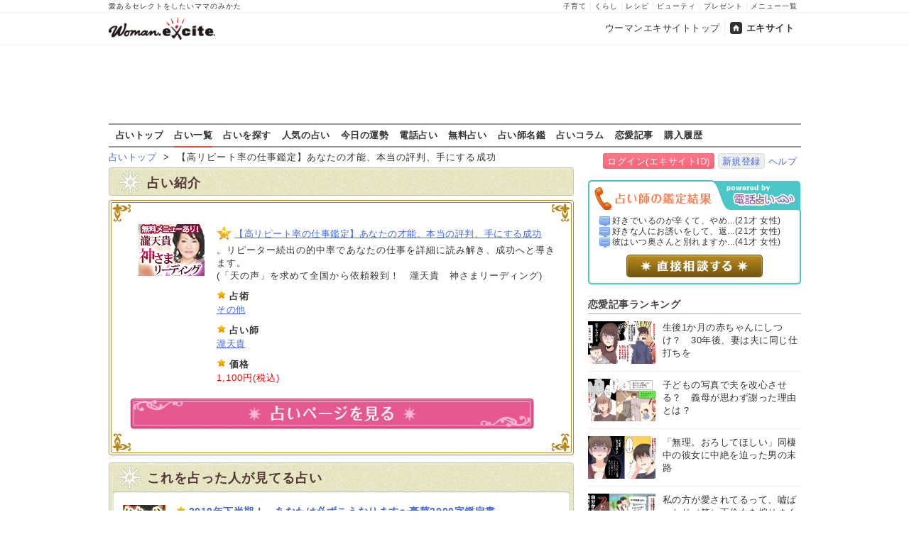

--- FILE ---
content_type: text/html
request_url: https://fortune.woman.excite.co.jp/menu/M1660006/2/
body_size: 9729
content:
<!DOCTYPE html PUBLIC "-//W3C//DTD XHTML 1.0 Transitional//EN" "http://www.w3.org/TR/xhtml1/DTD/xhtml1-transitional.dtd">
<html xmlns="http://www.w3.org/1999/xhtml" xml:lang="ja" lang="ja" id="app">
<head>
    <script src="https://cdn.optimizely.com/js/6265550913.js"></script>
        
<!-- Google Tag Manager -->
<script>
  (function(w,d,s,l,i) {
    w[l]=w[l]||[];w[l].push({'gtm.start': new Date().getTime(),event:'gtm.js'});
    var f=d.getElementsByTagName(s)[0], j=d.createElement(s),dl=l!='dataLayer'?'&l='+l:'';
    j.async=true;j.src= 'https://www.googletagmanager.com/gtm.js?id='+i+dl;
    f.parentNode.insertBefore(j,f);
  })(window,document,'script','dataLayer','GTM-TS9ZMTK');
</script>
<!-- End Google Tag Manager -->
    <meta http-equiv="Content-type" content="text/html; charset=utf-8" />
    <meta http-equiv="Content-language" content="ja" />
    <title>【高リピート率の仕事鑑定】あなたの才能、本当の評判、手にする成功 | ウーマンエキサイト占い</title>
    <link rel="apple-touch-icon" href="/apple-touch-icon.png" />
    <link rel="shortcut icon" href="https://image.excite.co.jp/jp/favicon/lep.ico" />
        <meta name="keywords" content="仕事運/金運,瀧天貴,占い,無料占い,6" />
    <meta name="description" content="【高リピート率の仕事鑑定】あなたの才能、本当の評判、手にする成功" />
    <meta name="robots" content="index" />
                    <link href="https://image.excite.co.jp/jp/woman/css/fortune/fortune.min.css?app=1751879083" rel="stylesheet" type="text/css">
                    

                
    
    <link rel="first" href="/menu/M1660006/1/" title="first page" />
<link rel="previous" href="/menu/M1660006/1/" title="previous page" />

    
    
  <script>var googletag=googletag||{};googletag.cmd=googletag.cmd||[];</script>
  <script src="//image.excite.co.jp/jp/ox/gpt/pc_woman.js"></script>
  
  <link rel="amphtml" href="https://fortune.woman.excite.co.jp/menu/M1660006?amp">


<script type="text/javascript">
  var _gaq = _gaq || [];
  _gaq.push(['_setAccount', 'UA-11423573-1']);
  _gaq.push(['_setDomainName', 'none']);
  _gaq.push(['_setAllowLinker', true]);
  _gaq.push(['_trackPageview']);
  _gaq.push(['_trackPageLoadTime']);

  (function() {
    var ga = document.createElement('script'); ga.type = 'text/javascript'; ga.async = true;
    ga.src = ('https:' == document.location.protocol ? 'https://' : 'http://') + 'stats.g.doubleclick.net/dc.js';
    var s = document.getElementsByTagName('script')[0]; s.parentNode.insertBefore(ga, s);
  })();

</script>
<script>
  (function(i,s,o,g,r,a,m){i['GoogleAnalyticsObject']=r;i[r]=i[r]||function(){
  (i[r].q=i[r].q||[]).push(arguments)},i[r].l=1*new Date();a=s.createElement(o),
  m=s.getElementsByTagName(o)[0];a.async=1;a.src=g;m.parentNode.insertBefore(a,m)
  })(window,document,'script','//www.google-analytics.com/analytics.js','ga');

  ga('require', 'displayfeatures');
</script>

<!-- Global site tag (gtag.js) - Google Analytics -->
<script async src="https://www.googletagmanager.com/gtag/js?id=G-GJVYW5L5WV"></script>
<script>
    window.dataLayer = window.dataLayer || [];
    function gtag(){dataLayer.push(arguments);}
    gtag('js', new Date());

    gtag('config', 'G-GJVYW5L5WV');
</script>

</head>
<body>
<!-- Google Tag Manager (noscript) -->
<noscript>
  <iframe src="https://www.googletagmanager.com/ns.html?id=GTM-TS9ZMTK" height="0" width="0" style="display:none;visibility:hidden"></iframe>
</noscript>
<!-- End Google Tag Manager (noscript) -->

<div id="h_wrapper">

        <!--header-->
<div id="header">

<div id="header_line">
<div class="header_inner_width">
<span>愛あるセレクトをしたいママのみかた</span>
<ul id="service_link">
      <li><a href="https://woman.excite.co.jp/child/">子育て</a></li>
      <li><a href="https://woman.excite.co.jp/lifestyle/">くらし</a></li>
      <li><a href="https://erecipe.woman.excite.co.jp/">レシピ</a></li>
      <li><a href="https://woman.excite.co.jp/beauty/">ビューティ</a></li>
      <li><a href="https://woman.excite.co.jp/present/">プレゼント</a></li>
      <li><a href="https://woman.excite.co.jp/sitemap/">メニュー一覧</a></li>
    </ul>
</div>
</div>

<div class="header_inner_width">
  <div id="common_header" class="clearfix">
    <a href="https://woman.excite.co.jp/" id="logo">
    <img src="https://image.excite.co.jp/jp/woman/110829/header/header_logo_content.gif" alt="ウーマンエキサイト - woman.excite -" width="180" border="0" class="">
    </a>
<ul id="exControl">
<li><a href="https://woman.excite.co.jp/">ウーマンエキサイトトップ</a></li>
<li class="home"><a href="https://www.excite.co.jp/">エキサイト</a></li>
</ul>
  </div>
</div>
</div>

<div id="category_logo">
  <a href="https://fortune.woman.excite.co.jp"><img src="https://image.excite.co.jp/jp/woman/2016/catlogo_fortune.png" height="40" alt="占い"></a>
</div>


<div id="header_bnr">
    
  <div id="gpt_pc_woman_banner">
    <script type="text/javascript"
            src="//image.excite.co.jp/jp/ox/gpt/display/pc/woman/pc_woman_banner.js"></script>
  </div>
</div>
<!--/header-->    <div id="subnavi">

<ul>
<li><a href="/" onclick="click_event(['Pc_Subnavi','fortune','top']);" 
>占いトップ</a></li>
<li><a href="/menu/" onclick="click_event(['Pc_Subnavi','fortune','menu']);"
 class="current" >占い一覧</a></li>
<li><a href="/category/" onclick="click_event(['Pc_Subnavi','fortune','category']);"
>占いを探す</a></li>
<li><a href="/ranking/" onclick="click_event(['Pc_Subnavi','fortune','ranking']);" 
>人気の占い</a></li>
<li><a href="https://fortune.woman.excite.co.jp/free/day/" onclick="click_event(['Pc_Subnavi','fortune','day']);">今日の運勢</a></li>
<li><a href="/denwauranai/" onclick="click_event(['Pc_Subnavi','fortune','d.excite']);">電話占い</a></li>
<li><a href="/free/" onclick="click_event(['Pc_Subnavi','fortune','free']);" 
>無料占い</a></li>
<li><a href="/teller/" onclick="click_event(['Pc_Subnavi','fortune','teller']);" 
>占い師名鑑</a></li>
<li><a href="https://d.excite.co.jp/fortune/?utm_source=excite&utm_medium=content-text&utm_campaign=fortune&utm_content=woman_fortune_menu" onclick="click_event(['Pc_Subnavi','fortune','fortune_column']);" >占いコラム</a></li>
<li><a href="https://woman.excite.co.jp/article/love/" onclick="click_event(['Pc_Subnavi','fortune','article']);">恋愛記事</a></li>
<li><a href="http://fortune-yohaku.jp/excite/history/index.php" onclick="click_event(['Pc_Subnavi','fortune','history']);">購入履歴</a></li>
</ul>

</div>
</div>    
<div class="Lycontents">

        <div id="page_tag">
                                                                        <a href="https://fortune.woman.excite.co.jp">占いトップ</a>
                                                &nbsp;&gt;&nbsp;
                                                                                【高リピート率の仕事鑑定】あなたの才能、本当の評判、手にする成功
                                                        </div>
        
<div class="exciteIDbox">
<a href="https://ssl2.excite.co.jp/idc/login/?si=fortune&ru=https%3A%2F%2Ffortune.woman.excite.co.jp%2Fmenu%2FM1660006%2F2%2F" class="btn-main">ログイン(エキサイトID)</a>
<a href="https://ssl2.excite.co.jp/idc/new/?si=fortune&ru=https%3A%2F%2Ffortune.woman.excite.co.jp%2Fmenu%2FM1660006%2F2%2F" class="btn-w">新規登録</a><a href="https://help.excite.co.jp/hc/ja/sections/115002754628" target="_blank">ヘルプ</a>
</div>

    <div class="Lymain">
                
<div class="bar bg-green">占い紹介</div>
<div id="cont05">
  <img src="https://image.excite.co.jp/jp/fortune/images/base/conBg08.jpg" alt="" width="655" height="35" border="0" />
  <div class="txt05">
  <div id="cont05_wrapper01">
        <div class="box05_1"><a href="http://kamisama-exc.uranai-gogo.com/menu/km04.html" class="thmb" target="_blank" onclick="click_event(['Menu','M1660006','Image']);"><img src="https://fortune-yohaku.jp/excite/img/93_73_kamisama.gif" alt="" width="93" height="73" border="0" /></a></div>
        <div class="box05_2">
    <ul>
            <li><h1><a href="http://kamisama-exc.uranai-gogo.com/menu/km04.html" class="mark_a" target="_blank" onclick="click_event(['Menu','M1660006','Title']);">【高リピート率の仕事鑑定】あなたの才能、本当の評判、手にする成功</a></h1></li>
            <li>。リピーター続出の的中率であなたの仕事を詳細に読み解き、成功へと導きます。<br>(「天の声」を求めて全国から依頼殺到！　瀧天貴　神さまリーディング)</li>
    </ul>
    <ul>
      <li class="mark_d"><strong>占術</strong></li>
      <li><a href="https://fortune.woman.excite.co.jp/category/senpo/etc/">その他</a></li>
    </ul>
    <ul>
      <li class="mark_d"><strong>占い師</strong></li>
      <li><a href="https://fortune.woman.excite.co.jp/teller/T113">瀧天貴</a></li>
    </ul>
    <ul>
      <li class="mark_d"><strong>価格</strong></li>
            <li class="red">1,100円(税込)</li>
          </ul>
    </div>
  </div>
    <p><a href="http://kamisama-exc.uranai-gogo.com/menu/km04.html" target="_blank" onclick="click_event(['Menu','M1660006','Button']);"><img src="https://image.excite.co.jp/jp/fortune/images/base/btn01_off.jpg" alt="占いページを見る" width="570" height="55" border="0" /></a></p>
    </div>
  <p class="txt05_btm"></p>
</div>

<div id="cont01">
  <h2 class="panel bg-green">これを占った人が見てる占い</h2>
  <div class="txt05" >
       
    <div class="news01 clearfix">
      <div class="news02_1">
        <p><a href="https://fortune.woman.excite.co.jp/menu/M1020018" class="thmb" onclick="click_event(['Pc_Menu','Related','1']);" ><img src="https://fortune-yohaku.jp/excite/img/60_60_hongkong.gif" alt="" width="60" height="60" border="0" class="img_left"></a></p>
      </div>
      <div class="news02_2">
        <h3><a href="https://fortune.woman.excite.co.jp/menu/M1020018" class="mark_d" onclick="click_event(['Pc_Menu','Related','1']);" >2010年下半期！　あなたは必ずこうなります〜豪華3000字鑑定書</a></h3>
        <p>2010年下半期の全運勢を燕京が本場香港の四柱推命で明らかにします。</p>
      </div>
    </div>
    <!--/news01 clearfix-->
    <div class="line01"></div>
        
    <div class="news01 clearfix">
      <div class="news02_1">
        <p><a href="https://fortune.woman.excite.co.jp/menu/M3480011" class="thmb" onclick="click_event(['Pc_Menu','Related','2']);" ><img src="https://fortune-yohaku.jp/excite/img/60_60_cc_ueno.gif" alt="" width="60" height="60" border="0" class="img_left"></a></p>
      </div>
      <div class="news02_2">
        <h3><a href="https://fortune.woman.excite.co.jp/menu/M3480011" class="mark_d" onclick="click_event(['Pc_Menu','Related','2']);" >曖昧なし【耳の痛い激励で奮い立つ】今後のあなたの仕事・成功・転職</a></h3>
        <p>大物芸能人も進退を託す「上野の母」の激励仕事鑑定！「次はこうすればいいのよ！」耳の痛い激励で気持ちが奮い立ちます。今後のあなたの仕事・成功・転職はどうすべきなのか……。決して逃げられない悩みだからこそ、曖昧なしに現実をズバっと宣告します。</p>
      </div>
    </div>
    <!--/news01 clearfix-->
    <div class="line01"></div>
        
    <div class="news01 clearfix">
      <div class="news02_1">
        <p><a href="https://fortune.woman.excite.co.jp/menu/M3580011" class="thmb" onclick="click_event(['Pc_Menu','Related','3']);" ><img src="https://fortune-yohaku.jp/excite/img/60_60_pc-eto.gif" alt="" width="60" height="60" border="0" class="img_left"></a></p>
      </div>
      <div class="news02_2">
        <h3><a href="https://fortune.woman.excite.co.jp/menu/M3580011" class="mark_d" onclick="click_event(['Pc_Menu','Related','3']);" >成功へと導く【転職決断占！】今の仕事続けるべき？　辞めるべき？</a></h3>
        <p>人生の充実を左右する“転職”――その大事な決断を迷ってしまうのは当然ことです。「仕事を続けた場合」と「転職した場合」2つの未来を予言して、あなたにとってより最善の選択を導き出していきましょう。</p>
      </div>
    </div>
    <!--/news01 clearfix-->
    <div class="line01"></div>
      </div>
  <div>
    <p class="con05_btm"></p>
  </div>
</div>


<div id="cont01">
  <h2 class="panel bg-green">関連占い</h2>
  <div class="txt05" >
<div align="left" class="fortune_next"><a href="/menu/M1660006" title="前">≪前へ</a>&nbsp;<span class="fortune_nextnm"><a href="/menu/M1660006" title="altPage 1">1</a>&nbsp;<span class="curr">2</span>&nbsp;</span>&nbsp;</div><!--/fortune_next-->

        <div class="news01 clearfix">
      <div class="news02_1">
        <p><a href="https://fortune.woman.excite.co.jp/menu/M1660010" class="thmb"><img src="https://fortune-yohaku.jp/excite/img/60_60_kamisama.gif" alt="" width="60" height="60" border="0" class="img_left"></a></p>
      </div>
      <div class="news02_2">
        <h3><a href="https://fortune.woman.excite.co.jp/menu/M1660010" class="mark_d">【復活愛鑑定】別れた真の理由、今のあの人の想い、結ばれる可能性</a></h3>
        <p>忘れたいと思えば思うほど、想いは増していく……別れた本当の理由、本心、結ばれる可能性まで伝えます。</p>
      </div>
    </div>
    <!--/news01 clearfix-->
    <div class="line01"></div>
        <div class="news01 clearfix">
      <div class="news02_1">
        <p><a href="https://fortune.woman.excite.co.jp/menu/M1660009" class="thmb"><img src="https://fortune-yohaku.jp/excite/img/60_60_kamisama.gif" alt="" width="60" height="60" border="0" class="img_left"></a></p>
      </div>
      <div class="news02_2">
        <h3><a href="https://fortune.woman.excite.co.jp/menu/M1660009" class="mark_d">苦しい恋、叶えるために伝えます〜あの人の想い、望む関係、恋の結末</a></h3>
        <p>この恋には幸せな結末が待っているの？この恋が叶うよう、瀧天貴が「天の声」を伝えます。</p>
      </div>
    </div>
    <!--/news01 clearfix-->
    <div class="line01"></div>
        <div class="news01 clearfix">
      <div class="news02_1">
        <p><a href="https://fortune.woman.excite.co.jp/menu/M1660008" class="thmb"><img src="https://fortune-yohaku.jp/excite/img/60_60_kamisama.gif" alt="" width="60" height="60" border="0" class="img_left"></a></p>
      </div>
      <div class="news02_2">
        <h3><a href="https://fortune.woman.excite.co.jp/menu/M1660008" class="mark_d">天からのサインを受け取って！　もうすでに出逢っている運命の異性</a></h3>
        <p>あなたは気付いていますか？　すでに出逢っていた運命の人に――。出逢いにまつわるすべてをお伝えます！</p>
      </div>
    </div>
    <!--/news01 clearfix-->
    <div class="line01"></div>
        <div class="news01 clearfix">
      <div class="news02_1">
        <p><a href="https://fortune.woman.excite.co.jp/menu/M1660007" class="thmb"><img src="https://fortune-yohaku.jp/excite/img/60_60_kamisama.gif" alt="" width="60" height="60" border="0" class="img_left"></a></p>
      </div>
      <div class="news02_2">
        <h3><a href="https://fortune.woman.excite.co.jp/menu/M1660007" class="mark_d">【禁断の恋特別占】天のみぞ知るあの人の本心と決断、二人の最終関係</a></h3>
        <p>誰にも言えないあの人との関係。天だけが知るあの人の本心から二人の最終関係までを、瀧天貴が伝えます。</p>
      </div>
    </div>
    <!--/news01 clearfix-->
    <div class="line01"></div>
        <div class="news01 clearfix">
      <div class="news02_1">
        <p><a href="https://fortune.woman.excite.co.jp/menu/M1660005" class="thmb"><img src="https://fortune-yohaku.jp/excite/img/60_60_kamisama.gif" alt="" width="60" height="60" border="0" class="img_left"></a></p>
      </div>
      <div class="news02_2">
        <h3><a href="https://fortune.woman.excite.co.jp/menu/M1660005" class="mark_d">天しか知り得ぬ全真実〜あなたが生涯経験する「愛」そして「結婚」</a></h3>
        <p>これまで経験してきた「愛」これからの「愛」。あなたが生涯経験する「愛」のすべてをお伝えします。</p>
      </div>
    </div>
    <!--/news01 clearfix-->
    <div class="line01"></div>
        <div class="news01 clearfix">
      <div class="news02_1">
        <p><a href="https://fortune.woman.excite.co.jp/menu/M1660004" class="thmb"><img src="https://fortune-yohaku.jp/excite/img/60_60_kamisama.gif" alt="" width="60" height="60" border="0" class="img_left"></a></p>
      </div>
      <div class="news02_2">
        <h3><a href="https://fortune.woman.excite.co.jp/menu/M1660004" class="mark_d">瀧天貴が伝える【二人の恋の全運命】〜相性、本音、衝動、辿る未来</a></h3>
        <p>全国から依頼が絶えない「天の声」！この恋にまつわる全ての真実をありのままにお届けします。</p>
      </div>
    </div>
    <!--/news01 clearfix-->
    <div class="line01"></div>
        <div class="news01 clearfix">
      <div class="news02_1">
        <p><a href="https://fortune.woman.excite.co.jp/menu/M1660003" class="thmb"><img src="https://fortune-yohaku.jp/excite/img/60_60_kamisama.gif" alt="" width="60" height="60" border="0" class="img_left"></a></p>
      </div>
      <div class="news02_2">
        <h3><a href="https://fortune.woman.excite.co.jp/menu/M1660003" class="mark_d">依頼殺到の神さまリーディング〜瀧天貴が占う【あなたの人生完全録】</a></h3>
        <p>あなたの恋愛、仕事、財……話題の「天の声」で、人生を読み解いていきましょう。</p>
      </div>
    </div>
    <!--/news01 clearfix-->
    <div class="line01"></div>
        <div class="news01 clearfix">
      <div class="news02_1">
        <p><a href="https://fortune.woman.excite.co.jp/menu/M1660002" class="thmb"><img src="https://fortune-yohaku.jp/excite/img/60_60_kamisama.gif" alt="" width="60" height="60" border="0" class="img_left"></a></p>
      </div>
      <div class="news02_2">
        <h3><a href="https://fortune.woman.excite.co.jp/menu/M1660002" class="mark_d">瀧天貴が届ける「天の声」〜愛・仕事・人生【あなたの本来の輝き】</a></h3>
        <p>あなたの本来の魅力や才能、人生を知ってください。3つのメニューを同時に占えるパックメニューです！</p>
      </div>
    </div>
    <!--/news01 clearfix-->
    <div class="line01"></div>
    
<div align="left" class="fortune_next"><a href="/menu/M1660006" title="前">≪前へ</a>&nbsp;<span class="fortune_nextnm"><a href="/menu/M1660006" title="altPage 1">1</a>&nbsp;<span class="curr">2</span>&nbsp;</span>&nbsp;</div><!--/fortune_next-->


  </div>
  <div>
    <p class="con05_btm"></p>
  </div>
</div>



 
    <div id="cont01">
      <h2 class="panel bg-blue">目的から占いを探す</h2>
      <div class="txt02" >
            <div class="category clearfix">
        <div class="box01"><img src="https://fortune.woman.excite.co.jp/images/base/search/btn_love02.jpg" alt="恋愛運" width="100" height="50" border="0" /></div>
        <div class="box02">
                <a href="https://fortune.woman.excite.co.jp/category/love/1">相性</a>&nbsp;&nbsp;
                <a href="https://fortune.woman.excite.co.jp/category/love/2">片想い</a>&nbsp;&nbsp;
                <a href="https://fortune.woman.excite.co.jp/category/love/3">両想い</a>&nbsp;&nbsp;
                <a href="https://fortune.woman.excite.co.jp/category/love/4">あの人の本心</a>&nbsp;&nbsp;
                <a href="https://fortune.woman.excite.co.jp/category/love/5">恋人が欲しい！</a>&nbsp;&nbsp;
                <a href="https://fortune.woman.excite.co.jp/category/love/6">運命の人は？</a>&nbsp;&nbsp;
                <a href="https://fortune.woman.excite.co.jp/category/love/7">あなたのモテ度</a>&nbsp;&nbsp;
                <a href="https://fortune.woman.excite.co.jp/category/love/8">浮気</a>&nbsp;&nbsp;
                <a href="https://fortune.woman.excite.co.jp/category/love/9">復縁</a>&nbsp;&nbsp;
                <a href="https://fortune.woman.excite.co.jp/category/love/10">略奪</a>&nbsp;&nbsp;
                <a href="https://fortune.woman.excite.co.jp/category/love/11">愛人</a>&nbsp;&nbsp;
                <a href="https://fortune.woman.excite.co.jp/category/love/12">SEX</a>&nbsp;&nbsp;
                <a href="/category/love/?_free=cfree">無料占い</a>&nbsp;
        <a href="/category/love/?_free=pfree">一部無料占い</a>
        </div>
        </div><!--/category clearfix-->
        <div class="line01"></div>
             <div class="category clearfix">
        <div class="box01"><img src="https://fortune.woman.excite.co.jp/images/base/search/btn_marriage02.jpg" alt="結婚運" width="100" height="50" border="0" /></div>
        <div class="box02">
                <a href="https://fortune.woman.excite.co.jp/category/marriage/13">結婚相手との相性</a>&nbsp;&nbsp;
                <a href="https://fortune.woman.excite.co.jp/category/marriage/14">理想の結婚相手</a>&nbsp;&nbsp;
                <a href="https://fortune.woman.excite.co.jp/category/marriage/15">出会い</a>&nbsp;&nbsp;
                <a href="https://fortune.woman.excite.co.jp/category/marriage/16">婚期</a>&nbsp;&nbsp;
                <a href="https://fortune.woman.excite.co.jp/category/marriage/17">離婚</a>&nbsp;&nbsp;
                <a href="/category/marriage/?_free=cfree">無料占い</a>&nbsp;
        <a href="/category/marriage/?_free=pfree">一部無料占い</a>
        </div>
        </div><!--/category clearfix-->
        <div class="line01"></div>
             <div class="category clearfix">
        <div class="box01"><img src="https://fortune.woman.excite.co.jp/images/base/search/btn_all02.jpg" alt="総合運" width="100" height="50" border="0" /></div>
        <div class="box02">
                <a href="https://fortune.woman.excite.co.jp/category/all/24">全体運</a>&nbsp;&nbsp;
                <a href="https://fortune.woman.excite.co.jp/category/all/25">人生</a>&nbsp;&nbsp;
                <a href="https://fortune.woman.excite.co.jp/category/all/26">運命</a>&nbsp;&nbsp;
                <a href="https://fortune.woman.excite.co.jp/category/all/27">年運</a>&nbsp;&nbsp;
                <a href="https://fortune.woman.excite.co.jp/category/all/28">月運・週運</a>&nbsp;&nbsp;
                <a href="https://fortune.woman.excite.co.jp/category/all/29">日運</a>&nbsp;&nbsp;
                <a href="https://fortune.woman.excite.co.jp/category/all/30">基本性格</a>&nbsp;&nbsp;
                <a href="https://fortune.woman.excite.co.jp/category/all/31">前世</a>&nbsp;&nbsp;
                <a href="/category/all/?_free=cfree">無料占い</a>&nbsp;
        <a href="/category/all/?_free=pfree">一部無料占い</a>
        </div>
        </div><!--/category clearfix-->
        <div class="line01"></div>
             <div class="category clearfix">
        <div class="box01"><img src="https://fortune.woman.excite.co.jp/images/base/search/btn_workmoney02.jpg" alt="仕事運/金運" width="100" height="50" border="0" /></div>
        <div class="box02">
                <a href="https://fortune.woman.excite.co.jp/category/workmoney/18">適職・天職</a>&nbsp;&nbsp;
                <a href="https://fortune.woman.excite.co.jp/category/workmoney/19">転職・独立</a>&nbsp;&nbsp;
                <a href="https://fortune.woman.excite.co.jp/category/workmoney/20">職場の人間関係</a>&nbsp;&nbsp;
                <a href="https://fortune.woman.excite.co.jp/category/workmoney/21">基本金運</a>&nbsp;&nbsp;
                <a href="https://fortune.woman.excite.co.jp/category/workmoney/22">金運アップ</a>&nbsp;&nbsp;
                <a href="https://fortune.woman.excite.co.jp/category/workmoney/23">お金持ちと結ばれたい</a>&nbsp;&nbsp;
                <a href="/category/workmoney/?_free=cfree">無料占い</a>&nbsp;
        <a href="/category/workmoney/?_free=pfree">一部無料占い</a>
        </div>
        </div><!--/category clearfix-->
        <div class="line01"></div>
             <div class="category clearfix">
        <div class="box01"><img src="https://fortune.woman.excite.co.jp/images/base/search/btn_self02.jpg" alt="自己分析" width="100" height="50" border="0" /></div>
        <div class="box02">
                <a href="/category/self/?_free=cfree">無料占い</a>&nbsp;
        <a href="/category/self/?_free=pfree">一部無料占い</a>
        </div>
        </div><!--/category clearfix-->
        <div class="line01"></div>
              </div>
      <div><p class="con02_btm"></p></div>
    </div><!--/cont01-->
  

 
    <div id="cont01">
      <h2 class="panel bg-blue">シチュエーションから占いを探す</h2>
      <div class="txt02">
      
      <div class="category clearfix">
      <ul>
      <li id="situation" class="mark_a"><a href="https://fortune.woman.excite.co.jp/category/love/4">あの人の本心が知りたい</a></li>
      <li id="situation" class="mark_a"><a href="https://fortune.woman.excite.co.jp/category/love/5">恋人がほしい</a></li>
      <li id="situation" class="mark_a menulast"><a href="https://fortune.woman.excite.co.jp/category/marriage/16">いつ結婚できるの？</a></li>
      </ul>
      <ul>
      <li id="situation" class="mark_a"><a href="https://fortune.woman.excite.co.jp/category/all/31">私の前世は？</a></li>
      <li id="situation" class="mark_a"><a href="https://fortune.woman.excite.co.jp/category/all/27">今年の運勢が知りたい</a></li>
      <li id="situation" class="mark_a menulast"><a href="https://fortune.woman.excite.co.jp/category/workmoney/19">今の仕事を続けるべき？</a></li>
      </ul>
      <ul>
      <li id="situation" class="mark_a"><a href="https://fortune.woman.excite.co.jp/category/workmoney/23">お金持ちと結婚したい</a></li>
      <li></li>
      <li class="menulast"></li>
      </ul>
      </div><!--/category clearfix-->
        
      </div><!--/txt02-->
      <div><p class="con02_btm"></p></div>
    </div><!--/cont01-->
 
 
 
    <div id="cont02">
      <h2 class="panel bg-blue">カテゴリから占いを探す</h2>
      <div>
      <ul id="ctegory_menu">
        <li style="width:auto;"><a href="https://fortune.woman.excite.co.jp/category/love/"><img src="https://fortune.woman.excite.co.jp/images/base/search/btn_love01_off.jpg" alt="恋愛運" class="cEdgeBtn"></a></li><li><a href="https://fortune.woman.excite.co.jp/category/marriage/"><img src="https://fortune.woman.excite.co.jp/images/base/search/btn_marriage01_off.jpg" alt="結婚運" class="cBtn"></a></li><li><a href="https://fortune.woman.excite.co.jp/category/all/"><img src="https://fortune.woman.excite.co.jp/images/base/search/btn_all01_off.jpg" alt="総合運" class="cBtn"></a></li><li><a href="https://fortune.woman.excite.co.jp/category/workmoney/"><img src="https://fortune.woman.excite.co.jp/images/base/search/btn_workmoney01_off.jpg" alt="仕事運/金運" class="cBtn"></a></li><li class="menulast"><a href="https://fortune.woman.excite.co.jp/category/self/"><img src="https://fortune.woman.excite.co.jp/images/base/search/btn_self01_off.jpg" alt="自己分析" class="cEdgeBtn"></a></li></ul>
      </div>
      <div><p class="con02_btm2"></p></div>
    </div> 
 
 
    <div id="cont02">
      <h2 class="panel bg-blue">占術から占いを探す</h2>
      <div>
      <ul id="ctegory_menu" class="menu_senpo">
      <li><a href="https://fortune.woman.excite.co.jp/category/senpo/tarot/"><img src="//image.excite.co.jp/jp/fortune/images/base/search/btn2_tarot01.jpg" alt="タロット" width="98" height="74" border="0" /></a></li><li ><a href="https://fortune.woman.excite.co.jp/category/senpo/name/"><img src="//image.excite.co.jp/jp/fortune/images/base/search/btn2_name01.jpg" alt="姓名判断" width="92" height="74" border="0" /></a></li><li ><a href="https://fortune.woman.excite.co.jp/category/senpo/suimei/"><img src="//image.excite.co.jp/jp/fortune/images/base/search/btn2_suimei01.jpg" alt="四柱推命" width="92" height="74" border="0" /></a></li><li ><a href="https://fortune.woman.excite.co.jp/category/senpo/toyo/"><img src="//image.excite.co.jp/jp/fortune/images/base/search/btn2_toyo01.jpg" alt="東洋占星術" width="92" height="74" border="0" /></a></li><li ><a href="https://fortune.woman.excite.co.jp/category/senpo/seiyo/"><img src="//image.excite.co.jp/jp/fortune/images/base/search/btn2_seiyo01.jpg" alt="西洋占星術" width="92" height="74" border="0" /></a></li><li ><a href="https://fortune.woman.excite.co.jp/category/senpo/spi/"><img src="//image.excite.co.jp/jp/fortune/images/base/search/btn2_spi01.jpg" alt="スピリチュアル" width="92" height="74" border="0" /></a></li><li class="menulast"><a href="https://fortune.woman.excite.co.jp/category/senpo/etc/"><img src="//image.excite.co.jp/jp/fortune/images/base/search/btn2_etc01.jpg" alt="その他" width="97" height="74" border="0" /></a></li>      </ul>      
      </div>
      <div><p class="con02_btm2"></p></div>
    </div>
    <!--/cont02-->
 

    </div>
    <div class="Lyside">
        <!-- ad300x250 -->
<div id="ad300x250" class="rside_box clearfix">

  <div id="gpt_pc_woman_1st_rectangle">
    <script type="text/javascript" src="//image.excite.co.jp/jp/ox/gpt/display/pc/woman/pc_woman_1st_rectangle.js"></script>
  </div>

</div>
<!-- /ad300x250 -->


<!-- 電話占い -->
<div class="rside_box clearfix">
  <div class="rightTtl"><a href="http://d.excite.co.jp/?ali=fortune"><img src="https://image.excite.co.jp/jp/fortune/images/base/rightside/r_phone_ttl.jpg" width="300" height="50" alt="占い師の鑑定結果 powered by 電話占い"></a></div>
  <div class="right_Bg">
    <ul>
            <li class="phoneIcon"><a href="https://d.excite.co.jp/freec/1797815/?ali=fortune">好きでいるのが辛くて、やめ...(21才&nbsp;女性)</a>
            <li class="phoneIcon"><a href="https://d.excite.co.jp/freec/1797814/?ali=fortune">好きな人にお誘いをして、返...(21才&nbsp;女性)</a>
            <li class="phoneIcon"><a href="https://d.excite.co.jp/freec/1797115/?ali=fortune">彼はいつ奥さんと別れますか...(41才&nbsp;女性)</a>
          </ul>
   <div class="rightBtn"><a href="https://d.excite.co.jp/freec/list/" onclick="click_event(['Sp_Fortune','rc_freec_more']);"><img src="https://image.excite.co.jp/jp/fortune/images/base/rightside/r_phone_btn.jpg" width="192" height="32"></a></div>
   <div>
    <p class="rightBottom"><img src="https://image.excite.co.jp/jp/fortune/images/base/rightside/r_un02.jpg" width="300" height="10" alt=""></p>
  </div>
  </div>
</div>
<!-- /電話占い -->

<!-- 恋愛記事ランキング -->
<!-- 恋愛記事ランキング -->
  <div class="rside_box clearfix" style="text-align:left;">
    <h4 class="woman-recommend-header"><a href="https://woman.excite.co.jp/article/love/ranking/">恋愛記事ランキング</a></h4>
    <ul class="MdThmblist mdfsmlthmb bgwht">
              <li class="mdfdotline">
          <a href="https://woman.excite.co.jp/article/love/rid_Cafegoogirl_2220199/" class="disptbl">
            <div class="mR10 MdSqbadge"><img src="https://s.eximg.jp/expub/feed/Cafegoogirl/2026/Cafegoogirl_2220199/Cafegoogirl_2220199_78abd63765d1fe6cfc9e_1.jpg" width="95"></div>
            <div class="text vmidtext posrltv" style="height:60px;"><span>生後1か月の赤ちゃんにしつけ？　30年後、妻は夫に同じ仕打ちを</span></div>
          </a>
        </li>
              <li class="mdfdotline">
          <a href="https://woman.excite.co.jp/article/love/rid_Cafegoogirl_2218189/" class="disptbl">
            <div class="mR10 MdSqbadge"><img src="https://s.eximg.jp/expub/feed/Cafegoogirl/2026/Cafegoogirl_2218189/Cafegoogirl_2218189_51a1d6ea15677d5041f2_1.jpg" width="95"></div>
            <div class="text vmidtext posrltv" style="height:60px;"><span>子どもの写真で夫を改心させる？　義母が思わず謝った理由とは？</span></div>
          </a>
        </li>
              <li class="mdfdotline">
          <a href="https://woman.excite.co.jp/article/love/rid_Cafegoogirl_2213456/" class="disptbl">
            <div class="mR10 MdSqbadge"><img src="https://s.eximg.jp/expub/feed/Cafegoogirl/2026/Cafegoogirl_2213456/Cafegoogirl_2213456_93e83aac5a78164fe4d7_1.jpg" width="95"></div>
            <div class="text vmidtext posrltv" style="height:60px;"><span>「無理。おろしてほしい」同棲中の彼女に中絶を迫った男の末路</span></div>
          </a>
        </li>
              <li class="mdfdotline">
          <a href="https://woman.excite.co.jp/article/love/rid_Cafegoogirl_2212842/" class="disptbl">
            <div class="mR10 MdSqbadge"><img src="https://s.eximg.jp/expub/feed/Cafegoogirl/2026/Cafegoogirl_2212842/Cafegoogirl_2212842_42476c85630ee7df7895_1.jpg" width="95"></div>
            <div class="text vmidtext posrltv" style="height:60px;"><span>私の方が愛されてるって、嘘ばっかり（笑）不倫女を煽りまくった結果</span></div>
          </a>
        </li>
              <li class="mdfdotline">
          <a href="https://woman.excite.co.jp/article/love/rid_Cafegoogirl_2219685/" class="disptbl">
            <div class="mR10 MdSqbadge"><img src="https://s.eximg.jp/expub/feed/Cafegoogirl/2026/Cafegoogirl_2219685/Cafegoogirl_2219685_f339c694819654c85b61_1.jpg" width="95"></div>
            <div class="text vmidtext posrltv" style="height:60px;"><span>「女が大学に行く必要ない」男尊女卑の両親を騙し逃げ切った方法とは</span></div>
          </a>
        </li>
          </ul>
    <div class="cmT10 btn_gray p10 center clearfix">
      <a href="https://woman.excite.co.jp/article/love/ranking/" class="moreDetail">もっと見る</a>
    </div>
  </div>

<div class="rside_box clearfix">

  <div id="gpt_pc_woman_2nd_rectangle">
    <script type="text/javascript" src="//image.excite.co.jp/jp/ox/gpt/display/pc/woman/pc_woman_2nd_rectangle.js"></script>
  </div>

</div>

<div class="rside_box clearfix">
  <div><img src="https://image.excite.co.jp/jp/fortune/images/base/rightside/r_login_ttl.jpg" width="300" height="40" alt="今日の運勢は？"></div>
  <div id="loginBg">
    <div class="side_con clearfix" id="side_fortune">
      <ol class="horo-ranking">
                  <li class="ranking_1"><a href="https://fortune.woman.excite.co.jp/free/horoscopes/sign_ge/" onclick="click_event(['Fortune_Rnavi','Horoscope','list']);">1位 双子座</a></li>
                  <li class="ranking_2"><a href="https://fortune.woman.excite.co.jp/free/horoscopes/sign_ar/" onclick="click_event(['Fortune_Rnavi','Horoscope','list']);">2位 牡羊座</a></li>
                  <li class="ranking_3"><a href="https://fortune.woman.excite.co.jp/free/horoscopes/sign_aq/" onclick="click_event(['Fortune_Rnavi','Horoscope','list']);">3位 水瓶座</a></li>
                  <li class="ranking_4"><a href="https://fortune.woman.excite.co.jp/free/horoscopes/sign_sa/" onclick="click_event(['Fortune_Rnavi','Horoscope','list']);">4位 射手座</a></li>
                  <li class="ranking_5"><a href="https://fortune.woman.excite.co.jp/free/horoscopes/sign_li/" onclick="click_event(['Fortune_Rnavi','Horoscope','list']);">5位 天秤座</a></li>
                  <li class="ranking_6"><a href="https://fortune.woman.excite.co.jp/free/horoscopes/sign_le/" onclick="click_event(['Fortune_Rnavi','Horoscope','list']);">6位 獅子座</a></li>
                  <li class="ranking_7"><a href="https://fortune.woman.excite.co.jp/free/horoscopes/sign_ca/" onclick="click_event(['Fortune_Rnavi','Horoscope','list']);">7位 蟹座</a></li>
                  <li class="ranking_8"><a href="https://fortune.woman.excite.co.jp/free/horoscopes/sign_ta/" onclick="click_event(['Fortune_Rnavi','Horoscope','list']);">8位 牡牛座</a></li>
                  <li class="ranking_9"><a href="https://fortune.woman.excite.co.jp/free/horoscopes/sign_pi/" onclick="click_event(['Fortune_Rnavi','Horoscope','list']);">9位 魚座</a></li>
                  <li class="ranking_10"><a href="https://fortune.woman.excite.co.jp/free/horoscopes/sign_cp/" onclick="click_event(['Fortune_Rnavi','Horoscope','list']);">10位 山羊座</a></li>
                  <li class="ranking_11"><a href="https://fortune.woman.excite.co.jp/free/horoscopes/sign_sc/" onclick="click_event(['Fortune_Rnavi','Horoscope','list']);">11位 蠍座</a></li>
                  <li class="ranking_12"><a href="https://fortune.woman.excite.co.jp/free/horoscopes/sign_vi/" onclick="click_event(['Fortune_Rnavi','Horoscope','list']);">12位 乙女座</a></li>
              </ol>
      <p style="text-align: right;"><a href="https://fortune.woman.excite.co.jp/free/horoscopes/ranking/" onclick="click_event(['Fortune_Rnavi','Horoscope','more']);">今日の星占いランキング&nbsp;»</a></p>
    </div>
    <div><p id="loginBottom" style="padding:0"><img src="https://image.excite.co.jp/jp/fortune/images/base/rightside/r_login_un.jpg" width="300" height="10" alt=""></p></div>
  </div>
</div>

<div class="rside_box clearfix" style="text-align:left;">
  <h4 class="woman-recommend-header"><a href="https://woman.excite.co.jp/article/feature/">特集</a></h4>
  <ul class="MdThmblist mdfsmlthmb bgwht">
          <li class="mdfdotline">
        <a href="https://woman.excite.co.jp/article/feature/d/saraya_sp/" onClick="click_event(['Pc_Right','PickUp','20230818073755005']);" class="disptbl">
          <div class="thmb2 mR10 MdSqbadge"><img src="https://image.excite.co.jp/feed/woman/img/woman/special/20230818073755005/common_special_list/C250925111223.jpg" width="120"></div>
          <div class="text vmidtext posrltv"><span>なにがそんなに魅力なの？「ヤシノミ洗剤」ほんとのところ[PR]</span></div>
        </a>
      </li>
          <li class="mdfdotline">
        <a href="https://woman.excite.co.jp/article/feature/d/saraya_mamasp/" onClick="click_event(['Pc_Right','PickUp','20160729144216005']);" class="disptbl">
          <div class="thmb2 mR10 MdSqbadge"><img src="https://image.excite.co.jp/feed/woman/img/woman/special/20160729144216005/common_special_list/C240514121547.jpg" width="120"></div>
          <div class="text vmidtext posrltv"><span>やさしいママのヒミツ[PR]</span></div>
        </a>
      </li>
      </ul>
</div>


<!-- ピックアップ記事 -->
<!-- ピックアップ記事 -->

<a href="#" class="go_top">上へ戻る</a>
<!--/cont_right-->    </div>
</div>

<!--footer-->
<div id="gpt_pc_woman_footer_banner">
  <script type="text/javascript" src="//image.excite.co.jp/jp/ox/gpt/display/pc/woman/pc_woman_footer_banner.js"></script>
<div>
<div id="exFooter2">
<div id="exFooterInner2">
<div id="exFooterContents2" class="footer-clm2">
<script type="text/javascript" charset="utf-8" src="https://image.excite.co.jp/feed/woman/js/common/woman_article_new_WomanR.js"></script>

</div>
<!--exFooterContents2 div end-->
</div>
<!--exFooterInner2 div end-->

  <ul class="exMediaLink mT20">
          <li >
        <a href="https://kuroten.biz/" title="KUROTEN">KUROTEN</a>
      </li>
          <li >
        <a href="https://bb.excite.co.jp/handbook/" title="光回線の選び方ガイド">光回線の選び方ガイド</a>
      </li>
          <li >
        <a href="https://saison-invoice.saisoncard.co.jp/" title="セゾンインボイス">セゾンインボイス</a>
      </li>
          <li >
        <a href="https://www.fangrowth.biz/" title="FanGrowth">FanGrowth</a>
      </li>
          <li >
        <a href="https://mame-clinic.net/" title="まめクリニック">まめクリニック</a>
      </li>
          <li >
        <a href="https://tenjin-mame-clinic.jp/" title="天神まめクリニック">天神まめクリニック</a>
      </li>
          <li >
        <a href="https://mentoa.excite.co.jp/" title="心療内科">心療内科</a>
      </li>
          <li >
        <a href="https://www.excite.co.jp/item/ " title="アイテム">アイテム</a>
      </li>
          <li >
        <a href="https://www.excite.co.jp/kaitori/" title="買取">買取</a>
      </li>
          <li >
        <a href="https://emininal.excite.co.jp/" title="歯科矯正">歯科矯正</a>
      </li>
          <li >
        <a href="https://www.excite.co.jp/beauty" title="美容">美容</a>
      </li>
          <li >
        <a href="https://www.excite.co.jp/petfood/" title="ペットフード">ペットフード</a>
      </li>
          <li >
        <a href="https://www.excite.co.jp/ikumo/" title="AGA">AGA</a>
      </li>
          <li >
        <a href="https://www.excite.co.jp/beauty/slimming/" title="痩身エステ">痩身エステ</a>
      </li>
          <li class="last">
        <a href="https://www.excite.co.jp/comic/" title="電子書籍">電子書籍</a>
      </li>
      </ul>

<ul class="exMediaLink mT10 mB10">
  <li><a href="https://woman.excite.co.jp/about/" title="ウーマンエキサイトとは">ウーマンエキサイトとは</a></li>
  <li><a href="https://woman.excite.co.jp/sitemap/" title="メニュー一覧">メニュー一覧</a></li>
  <li><a href="https://help.excite.co.jp/hc/ja/sections/115002754628-%E3%82%A6%E3%83%BC%E3%83%9E%E3%83%B3%E5%8D%A0%E3%81%84" title="ヘルプ">ヘルプ</a></li>
  <li class="last"><a href="https://help.excite.co.jp/hc/ja/requests/new?ticket_form_id=716508" title="お問い合わせ">お問い合わせ</a></li>
</ul>

<ul class="exMediaLink mT10 mB10">
  <li><a href="https://info.excite.co.jp/corp.html" title="会社情報">会社情報</a></li>
  <li><a href="https://info.excite.co.jp/top/agreement.html" title="利用規約">利用規約</a></li>
  <li><a href="https://info.excite.co.jp/top/protection/privacy.html" title="プライバシーポリシー">プライバシーポリシー</a></li>
  <li><a href="https://info.excite.co.jp/top/protection.html" title="個人情報保護">個人情報保護</a></li>
  <li><a href="https://info.excite.co.jp/top/protection/privacy/cookie.html" title="情報取得について">情報取得について</a></li>
  <li><a href="https://info.excite.co.jp/top/disclaimer.html" title="免責事項">免責事項</a></li>
  <li><a href="https://ad.excite.co.jp/" title="広告掲載">広告掲載</a></li>
  <li class="last"><a href="https://fortune.woman.excite.co.jp/help/tokushoho/" title="特商法の表示">特商法の表示</a></li>
</ul>

<div id="foot-copy" class="mB10">
  <p>Copyright © 1997-2026 Excite Japan Co., LTD. All Rights Reserved.</p>
</div>
</div>
<!--footer//-->
</div>

<script type="text/javascript">
    
    var linkback = linkback || {};
    (function () {
        var d = document, scr = d.createElement('script'),
            tar = d.getElementsByTagName('head')[0];
        scr.type = 'text/javascript';
        scr.async = true;
        scr.src = 'https://linkback.contentsfeed.com/src/lb4womanexcite.min.js';
        scr.charset = 'utf-8';
        if (!linkback.l) {
            linkback.l = true;
            tar.insertBefore(scr, tar.firstChild);
        }
    })();
    
</script>

<script type="text/javascript">
function click_event(data){
    _gaq.push(['_trackEvent'].concat(data));

    gtag('event', data[1], {
        'event_category': data[0],
        'event_label': data[2]
    });
}
</script>

<script type="text/javascript" src="https://image.excite.co.jp/jp/woman/fortune/js/smartRollover.js"></script>
<script language="JavaScript" type="text/javascript" src="//image.excite.co.jp/jp/ad/bsb.js" charset="UTF-8"></script>
</body>
</html>

--- FILE ---
content_type: text/html; charset=utf-8
request_url: https://www.google.com/recaptcha/api2/aframe
body_size: 259
content:
<!DOCTYPE HTML><html><head><meta http-equiv="content-type" content="text/html; charset=UTF-8"></head><body><script nonce="9HX2ieZxu7Bo-o5TjKqDWg">/** Anti-fraud and anti-abuse applications only. See google.com/recaptcha */ try{var clients={'sodar':'https://pagead2.googlesyndication.com/pagead/sodar?'};window.addEventListener("message",function(a){try{if(a.source===window.parent){var b=JSON.parse(a.data);var c=clients[b['id']];if(c){var d=document.createElement('img');d.src=c+b['params']+'&rc='+(localStorage.getItem("rc::a")?sessionStorage.getItem("rc::b"):"");window.document.body.appendChild(d);sessionStorage.setItem("rc::e",parseInt(sessionStorage.getItem("rc::e")||0)+1);localStorage.setItem("rc::h",'1768885992012');}}}catch(b){}});window.parent.postMessage("_grecaptcha_ready", "*");}catch(b){}</script></body></html>

--- FILE ---
content_type: application/javascript; charset=utf-8
request_url: https://fundingchoicesmessages.google.com/f/AGSKWxWQB8Ys0Mi-ZR-ahGfPb7DR7rtNbRxuXq4y5d5aBGRfzStN_jruqqob98PSojJvWGVM5O6VYPPHJK5BH5LcB2fRC_mFjD9Bq9FzRVAptxrnrNJ-yXfHzmHoL017ZAzvFu7AGfo2WNgxsB4RPIQzLVtcEO8LFYUFFkTAqaudpkH98mjSusMEAkDD0WwX/_=adreplacementWrapperReg.?adformat=/adblock_detect..digital/ads//ads2_
body_size: -1290
content:
window['ee60ba62-268c-4837-9db6-5facc07d3026'] = true;

--- FILE ---
content_type: application/javascript; charset=utf-8
request_url: https://fundingchoicesmessages.google.com/f/AGSKWxWueEGVVrdkZlECmZtN9NpmSvwi8SHWkIl5spw0L73DCF-ugMUND9jhIsWRHpWOM11l2kgsHRBsI0MA3kyDjYvm4JOw7QHwBD6qHWlIFj2eHyPXltHaWd8Iq-PsnT614OKhZ_QN8g==?fccs=W251bGwsbnVsbCxudWxsLG51bGwsbnVsbCxudWxsLFsxNzY4ODg1OTkxLDE5NjAwMDAwMF0sbnVsbCxudWxsLG51bGwsW251bGwsWzcsMTksOSw2LDE4LDE1XSxudWxsLDIsbnVsbCwiZW4iLG51bGwsbnVsbCxudWxsLG51bGwsbnVsbCwxXSwiaHR0cHM6Ly9mb3J0dW5lLndvbWFuLmV4Y2l0ZS5jby5qcC9tZW51L00xNjYwMDA2LzIvIixudWxsLFtbOCwiTTlsa3pVYVpEc2ciXSxbOSwiZW4tVVMiXSxbMTksIjIiXSxbMTcsIlswXSJdLFsyNCwiIl0sWzI1LCJbWzMxMDYxNjkwXV0iXSxbMjksImZhbHNlIl0sWzIxLCJbW1tbNSwxLFs4XV0sWzE3Njg4ODU5OTEsNzEzNDIwMDBdLFsxMjA5NjAwXV1dXSJdLFsyOCwiW251bGwsW251bGwsMSxbMTc2ODg4NTk5MSwxNTU4OTkwMDBdLDBdXSJdXV0
body_size: 267
content:
if (typeof __googlefc.fcKernelManager.run === 'function') {"use strict";this.default_ContributorServingResponseClientJs=this.default_ContributorServingResponseClientJs||{};(function(_){var window=this;
try{
var np=function(a){this.A=_.t(a)};_.u(np,_.J);var op=function(a){this.A=_.t(a)};_.u(op,_.J);op.prototype.getWhitelistStatus=function(){return _.F(this,2)};var pp=function(a){this.A=_.t(a)};_.u(pp,_.J);var qp=_.Zc(pp),rp=function(a,b,c){this.B=a;this.j=_.A(b,np,1);this.l=_.A(b,_.Nk,3);this.F=_.A(b,op,4);a=this.B.location.hostname;this.D=_.Dg(this.j,2)&&_.O(this.j,2)!==""?_.O(this.j,2):a;a=new _.Og(_.Ok(this.l));this.C=new _.bh(_.q.document,this.D,a);this.console=null;this.o=new _.jp(this.B,c,a)};
rp.prototype.run=function(){if(_.O(this.j,3)){var a=this.C,b=_.O(this.j,3),c=_.dh(a),d=new _.Ug;b=_.fg(d,1,b);c=_.C(c,1,b);_.hh(a,c)}else _.eh(this.C,"FCNEC");_.lp(this.o,_.A(this.l,_.Ae,1),this.l.getDefaultConsentRevocationText(),this.l.getDefaultConsentRevocationCloseText(),this.l.getDefaultConsentRevocationAttestationText(),this.D);_.mp(this.o,_.F(this.F,1),this.F.getWhitelistStatus());var e;a=(e=this.B.googlefc)==null?void 0:e.__executeManualDeployment;a!==void 0&&typeof a==="function"&&_.Qo(this.o.G,
"manualDeploymentApi")};var sp=function(){};sp.prototype.run=function(a,b,c){var d;return _.v(function(e){d=qp(b);(new rp(a,d,c)).run();return e.return({})})};_.Rk(7,new sp);
}catch(e){_._DumpException(e)}
}).call(this,this.default_ContributorServingResponseClientJs);
// Google Inc.

//# sourceURL=/_/mss/boq-content-ads-contributor/_/js/k=boq-content-ads-contributor.ContributorServingResponseClientJs.en_US.M9lkzUaZDsg.es5.O/d=1/exm=ad_blocking_detection_executable,frequency_controls_updater_executable,kernel_loader,loader_js_executable,monetization_cookie_state_migration_initialization_executable,optimization_state_updater_executable,web_iab_tcf_v2_signal_executable/ed=1/rs=AJlcJMzanTQvnnVdXXtZinnKRQ21NfsPog/m=cookie_refresh_executable
__googlefc.fcKernelManager.run('\x5b\x5b\x5b7,\x22\x5b\x5bnull,\\\x22excite.co.jp\\\x22,\\\x22AKsRol8WmoLNuacT7eCGU8b_Aw5hwi1K0C_Anv6WGlZnLzQ7TElJixCwl7K888dgHSdBG5kIMqL_EsfuznRTvAM6Uekrno3JywEzPhnzEGKw0jYYdcYXJCQKcnqEvAOUMxFgoBU85z5rXaymasrYGLk-n5tcR5iQRA\\\\u003d\\\\u003d\\\x22\x5d,null,\x5b\x5bnull,null,null,\\\x22https:\/\/fundingchoicesmessages.google.com\/f\/AGSKWxV-C2ZmU3i2Hq8eobP5M5HfomE0vQgUbvzYP8H_sJRLURspvflquFoIuv6vdY9n5zQdGp2zjp-QX-PpBBcC1TvSeEIoyLV9VW_xRaF_sK8_pyGpN5pDkcwXwjWEZy2e2kZeaeC5aA\\\\u003d\\\\u003d\\\x22\x5d,null,null,\x5bnull,null,null,\\\x22https:\/\/fundingchoicesmessages.google.com\/el\/AGSKWxUbT8DuKTh0yF-kmxsuBXt3_ITqqp91BXNoz5XoGCTc7JDG7nEV2l0nhfjNuQbpWmo0S4PVVffWEIHgwUEpc97X0oRAAM1Wxqx565tmP5jupdNWfLnIuOt-srQXGyRTcjB4iXN40A\\\\u003d\\\\u003d\\\x22\x5d,null,\x5bnull,\x5b7,19,9,6,18,15\x5d,null,2,null,\\\x22en\\\x22,null,null,null,null,null,1\x5d,null,\\\x22Privacy and cookie settings\\\x22,\\\x22Close\\\x22,null,null,null,\\\x22Managed by Google. Complies with IAB TCF. CMP ID: 300\\\x22\x5d,\x5b3,1\x5d\x5d\x22\x5d\x5d,\x5bnull,null,null,\x22https:\/\/fundingchoicesmessages.google.com\/f\/AGSKWxVQNK8njxEGuFuV2To28EbKRAkuRyspu0Zy0552_T7fRU_-6hvcEnTHFZeudOEzpVMQ_T4z9xeNlPJ5mz2FIvX5fTCokFtRHnQqL_r15fXp9i5XiFI3noebglhm4JizToUPcTbMqg\\u003d\\u003d\x22\x5d\x5d');}